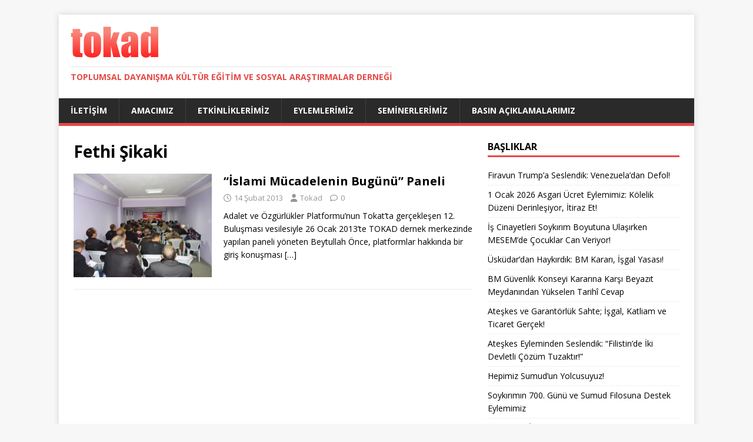

--- FILE ---
content_type: text/html; charset=UTF-8
request_url: https://www.tokad.org/tag/fethi-sikaki/
body_size: 8523
content:
<!DOCTYPE html>
<html class="no-js" lang="tr">
<head>
<meta charset="UTF-8">
<meta name="viewport" content="width=device-width, initial-scale=1.0">
<link rel="profile" href="http://gmpg.org/xfn/11" />
<title>Fethi Şikaki</title>
<meta name='robots' content='max-image-preview:large' />
<link rel='dns-prefetch' href='//fonts.googleapis.com' />
<link rel="alternate" type="application/rss+xml" title=" &raquo; akışı" href="https://www.tokad.org/feed/" />
<link rel="alternate" type="application/rss+xml" title=" &raquo; yorum akışı" href="https://www.tokad.org/comments/feed/" />
<link rel="alternate" type="application/rss+xml" title=" &raquo; Fethi Şikaki etiket akışı" href="https://www.tokad.org/tag/fethi-sikaki/feed/" />
<style id='wp-img-auto-sizes-contain-inline-css' type='text/css'>
img:is([sizes=auto i],[sizes^="auto," i]){contain-intrinsic-size:3000px 1500px}
/*# sourceURL=wp-img-auto-sizes-contain-inline-css */
</style>
<style id='wp-emoji-styles-inline-css' type='text/css'>

	img.wp-smiley, img.emoji {
		display: inline !important;
		border: none !important;
		box-shadow: none !important;
		height: 1em !important;
		width: 1em !important;
		margin: 0 0.07em !important;
		vertical-align: -0.1em !important;
		background: none !important;
		padding: 0 !important;
	}
/*# sourceURL=wp-emoji-styles-inline-css */
</style>
<style id='wp-block-library-inline-css' type='text/css'>
:root{--wp-block-synced-color:#7a00df;--wp-block-synced-color--rgb:122,0,223;--wp-bound-block-color:var(--wp-block-synced-color);--wp-editor-canvas-background:#ddd;--wp-admin-theme-color:#007cba;--wp-admin-theme-color--rgb:0,124,186;--wp-admin-theme-color-darker-10:#006ba1;--wp-admin-theme-color-darker-10--rgb:0,107,160.5;--wp-admin-theme-color-darker-20:#005a87;--wp-admin-theme-color-darker-20--rgb:0,90,135;--wp-admin-border-width-focus:2px}@media (min-resolution:192dpi){:root{--wp-admin-border-width-focus:1.5px}}.wp-element-button{cursor:pointer}:root .has-very-light-gray-background-color{background-color:#eee}:root .has-very-dark-gray-background-color{background-color:#313131}:root .has-very-light-gray-color{color:#eee}:root .has-very-dark-gray-color{color:#313131}:root .has-vivid-green-cyan-to-vivid-cyan-blue-gradient-background{background:linear-gradient(135deg,#00d084,#0693e3)}:root .has-purple-crush-gradient-background{background:linear-gradient(135deg,#34e2e4,#4721fb 50%,#ab1dfe)}:root .has-hazy-dawn-gradient-background{background:linear-gradient(135deg,#faaca8,#dad0ec)}:root .has-subdued-olive-gradient-background{background:linear-gradient(135deg,#fafae1,#67a671)}:root .has-atomic-cream-gradient-background{background:linear-gradient(135deg,#fdd79a,#004a59)}:root .has-nightshade-gradient-background{background:linear-gradient(135deg,#330968,#31cdcf)}:root .has-midnight-gradient-background{background:linear-gradient(135deg,#020381,#2874fc)}:root{--wp--preset--font-size--normal:16px;--wp--preset--font-size--huge:42px}.has-regular-font-size{font-size:1em}.has-larger-font-size{font-size:2.625em}.has-normal-font-size{font-size:var(--wp--preset--font-size--normal)}.has-huge-font-size{font-size:var(--wp--preset--font-size--huge)}.has-text-align-center{text-align:center}.has-text-align-left{text-align:left}.has-text-align-right{text-align:right}.has-fit-text{white-space:nowrap!important}#end-resizable-editor-section{display:none}.aligncenter{clear:both}.items-justified-left{justify-content:flex-start}.items-justified-center{justify-content:center}.items-justified-right{justify-content:flex-end}.items-justified-space-between{justify-content:space-between}.screen-reader-text{border:0;clip-path:inset(50%);height:1px;margin:-1px;overflow:hidden;padding:0;position:absolute;width:1px;word-wrap:normal!important}.screen-reader-text:focus{background-color:#ddd;clip-path:none;color:#444;display:block;font-size:1em;height:auto;left:5px;line-height:normal;padding:15px 23px 14px;text-decoration:none;top:5px;width:auto;z-index:100000}html :where(.has-border-color){border-style:solid}html :where([style*=border-top-color]){border-top-style:solid}html :where([style*=border-right-color]){border-right-style:solid}html :where([style*=border-bottom-color]){border-bottom-style:solid}html :where([style*=border-left-color]){border-left-style:solid}html :where([style*=border-width]){border-style:solid}html :where([style*=border-top-width]){border-top-style:solid}html :where([style*=border-right-width]){border-right-style:solid}html :where([style*=border-bottom-width]){border-bottom-style:solid}html :where([style*=border-left-width]){border-left-style:solid}html :where(img[class*=wp-image-]){height:auto;max-width:100%}:where(figure){margin:0 0 1em}html :where(.is-position-sticky){--wp-admin--admin-bar--position-offset:var(--wp-admin--admin-bar--height,0px)}@media screen and (max-width:600px){html :where(.is-position-sticky){--wp-admin--admin-bar--position-offset:0px}}

/*# sourceURL=wp-block-library-inline-css */
</style><style id='global-styles-inline-css' type='text/css'>
:root{--wp--preset--aspect-ratio--square: 1;--wp--preset--aspect-ratio--4-3: 4/3;--wp--preset--aspect-ratio--3-4: 3/4;--wp--preset--aspect-ratio--3-2: 3/2;--wp--preset--aspect-ratio--2-3: 2/3;--wp--preset--aspect-ratio--16-9: 16/9;--wp--preset--aspect-ratio--9-16: 9/16;--wp--preset--color--black: #000000;--wp--preset--color--cyan-bluish-gray: #abb8c3;--wp--preset--color--white: #ffffff;--wp--preset--color--pale-pink: #f78da7;--wp--preset--color--vivid-red: #cf2e2e;--wp--preset--color--luminous-vivid-orange: #ff6900;--wp--preset--color--luminous-vivid-amber: #fcb900;--wp--preset--color--light-green-cyan: #7bdcb5;--wp--preset--color--vivid-green-cyan: #00d084;--wp--preset--color--pale-cyan-blue: #8ed1fc;--wp--preset--color--vivid-cyan-blue: #0693e3;--wp--preset--color--vivid-purple: #9b51e0;--wp--preset--gradient--vivid-cyan-blue-to-vivid-purple: linear-gradient(135deg,rgb(6,147,227) 0%,rgb(155,81,224) 100%);--wp--preset--gradient--light-green-cyan-to-vivid-green-cyan: linear-gradient(135deg,rgb(122,220,180) 0%,rgb(0,208,130) 100%);--wp--preset--gradient--luminous-vivid-amber-to-luminous-vivid-orange: linear-gradient(135deg,rgb(252,185,0) 0%,rgb(255,105,0) 100%);--wp--preset--gradient--luminous-vivid-orange-to-vivid-red: linear-gradient(135deg,rgb(255,105,0) 0%,rgb(207,46,46) 100%);--wp--preset--gradient--very-light-gray-to-cyan-bluish-gray: linear-gradient(135deg,rgb(238,238,238) 0%,rgb(169,184,195) 100%);--wp--preset--gradient--cool-to-warm-spectrum: linear-gradient(135deg,rgb(74,234,220) 0%,rgb(151,120,209) 20%,rgb(207,42,186) 40%,rgb(238,44,130) 60%,rgb(251,105,98) 80%,rgb(254,248,76) 100%);--wp--preset--gradient--blush-light-purple: linear-gradient(135deg,rgb(255,206,236) 0%,rgb(152,150,240) 100%);--wp--preset--gradient--blush-bordeaux: linear-gradient(135deg,rgb(254,205,165) 0%,rgb(254,45,45) 50%,rgb(107,0,62) 100%);--wp--preset--gradient--luminous-dusk: linear-gradient(135deg,rgb(255,203,112) 0%,rgb(199,81,192) 50%,rgb(65,88,208) 100%);--wp--preset--gradient--pale-ocean: linear-gradient(135deg,rgb(255,245,203) 0%,rgb(182,227,212) 50%,rgb(51,167,181) 100%);--wp--preset--gradient--electric-grass: linear-gradient(135deg,rgb(202,248,128) 0%,rgb(113,206,126) 100%);--wp--preset--gradient--midnight: linear-gradient(135deg,rgb(2,3,129) 0%,rgb(40,116,252) 100%);--wp--preset--font-size--small: 13px;--wp--preset--font-size--medium: 20px;--wp--preset--font-size--large: 36px;--wp--preset--font-size--x-large: 42px;--wp--preset--spacing--20: 0.44rem;--wp--preset--spacing--30: 0.67rem;--wp--preset--spacing--40: 1rem;--wp--preset--spacing--50: 1.5rem;--wp--preset--spacing--60: 2.25rem;--wp--preset--spacing--70: 3.38rem;--wp--preset--spacing--80: 5.06rem;--wp--preset--shadow--natural: 6px 6px 9px rgba(0, 0, 0, 0.2);--wp--preset--shadow--deep: 12px 12px 50px rgba(0, 0, 0, 0.4);--wp--preset--shadow--sharp: 6px 6px 0px rgba(0, 0, 0, 0.2);--wp--preset--shadow--outlined: 6px 6px 0px -3px rgb(255, 255, 255), 6px 6px rgb(0, 0, 0);--wp--preset--shadow--crisp: 6px 6px 0px rgb(0, 0, 0);}:where(.is-layout-flex){gap: 0.5em;}:where(.is-layout-grid){gap: 0.5em;}body .is-layout-flex{display: flex;}.is-layout-flex{flex-wrap: wrap;align-items: center;}.is-layout-flex > :is(*, div){margin: 0;}body .is-layout-grid{display: grid;}.is-layout-grid > :is(*, div){margin: 0;}:where(.wp-block-columns.is-layout-flex){gap: 2em;}:where(.wp-block-columns.is-layout-grid){gap: 2em;}:where(.wp-block-post-template.is-layout-flex){gap: 1.25em;}:where(.wp-block-post-template.is-layout-grid){gap: 1.25em;}.has-black-color{color: var(--wp--preset--color--black) !important;}.has-cyan-bluish-gray-color{color: var(--wp--preset--color--cyan-bluish-gray) !important;}.has-white-color{color: var(--wp--preset--color--white) !important;}.has-pale-pink-color{color: var(--wp--preset--color--pale-pink) !important;}.has-vivid-red-color{color: var(--wp--preset--color--vivid-red) !important;}.has-luminous-vivid-orange-color{color: var(--wp--preset--color--luminous-vivid-orange) !important;}.has-luminous-vivid-amber-color{color: var(--wp--preset--color--luminous-vivid-amber) !important;}.has-light-green-cyan-color{color: var(--wp--preset--color--light-green-cyan) !important;}.has-vivid-green-cyan-color{color: var(--wp--preset--color--vivid-green-cyan) !important;}.has-pale-cyan-blue-color{color: var(--wp--preset--color--pale-cyan-blue) !important;}.has-vivid-cyan-blue-color{color: var(--wp--preset--color--vivid-cyan-blue) !important;}.has-vivid-purple-color{color: var(--wp--preset--color--vivid-purple) !important;}.has-black-background-color{background-color: var(--wp--preset--color--black) !important;}.has-cyan-bluish-gray-background-color{background-color: var(--wp--preset--color--cyan-bluish-gray) !important;}.has-white-background-color{background-color: var(--wp--preset--color--white) !important;}.has-pale-pink-background-color{background-color: var(--wp--preset--color--pale-pink) !important;}.has-vivid-red-background-color{background-color: var(--wp--preset--color--vivid-red) !important;}.has-luminous-vivid-orange-background-color{background-color: var(--wp--preset--color--luminous-vivid-orange) !important;}.has-luminous-vivid-amber-background-color{background-color: var(--wp--preset--color--luminous-vivid-amber) !important;}.has-light-green-cyan-background-color{background-color: var(--wp--preset--color--light-green-cyan) !important;}.has-vivid-green-cyan-background-color{background-color: var(--wp--preset--color--vivid-green-cyan) !important;}.has-pale-cyan-blue-background-color{background-color: var(--wp--preset--color--pale-cyan-blue) !important;}.has-vivid-cyan-blue-background-color{background-color: var(--wp--preset--color--vivid-cyan-blue) !important;}.has-vivid-purple-background-color{background-color: var(--wp--preset--color--vivid-purple) !important;}.has-black-border-color{border-color: var(--wp--preset--color--black) !important;}.has-cyan-bluish-gray-border-color{border-color: var(--wp--preset--color--cyan-bluish-gray) !important;}.has-white-border-color{border-color: var(--wp--preset--color--white) !important;}.has-pale-pink-border-color{border-color: var(--wp--preset--color--pale-pink) !important;}.has-vivid-red-border-color{border-color: var(--wp--preset--color--vivid-red) !important;}.has-luminous-vivid-orange-border-color{border-color: var(--wp--preset--color--luminous-vivid-orange) !important;}.has-luminous-vivid-amber-border-color{border-color: var(--wp--preset--color--luminous-vivid-amber) !important;}.has-light-green-cyan-border-color{border-color: var(--wp--preset--color--light-green-cyan) !important;}.has-vivid-green-cyan-border-color{border-color: var(--wp--preset--color--vivid-green-cyan) !important;}.has-pale-cyan-blue-border-color{border-color: var(--wp--preset--color--pale-cyan-blue) !important;}.has-vivid-cyan-blue-border-color{border-color: var(--wp--preset--color--vivid-cyan-blue) !important;}.has-vivid-purple-border-color{border-color: var(--wp--preset--color--vivid-purple) !important;}.has-vivid-cyan-blue-to-vivid-purple-gradient-background{background: var(--wp--preset--gradient--vivid-cyan-blue-to-vivid-purple) !important;}.has-light-green-cyan-to-vivid-green-cyan-gradient-background{background: var(--wp--preset--gradient--light-green-cyan-to-vivid-green-cyan) !important;}.has-luminous-vivid-amber-to-luminous-vivid-orange-gradient-background{background: var(--wp--preset--gradient--luminous-vivid-amber-to-luminous-vivid-orange) !important;}.has-luminous-vivid-orange-to-vivid-red-gradient-background{background: var(--wp--preset--gradient--luminous-vivid-orange-to-vivid-red) !important;}.has-very-light-gray-to-cyan-bluish-gray-gradient-background{background: var(--wp--preset--gradient--very-light-gray-to-cyan-bluish-gray) !important;}.has-cool-to-warm-spectrum-gradient-background{background: var(--wp--preset--gradient--cool-to-warm-spectrum) !important;}.has-blush-light-purple-gradient-background{background: var(--wp--preset--gradient--blush-light-purple) !important;}.has-blush-bordeaux-gradient-background{background: var(--wp--preset--gradient--blush-bordeaux) !important;}.has-luminous-dusk-gradient-background{background: var(--wp--preset--gradient--luminous-dusk) !important;}.has-pale-ocean-gradient-background{background: var(--wp--preset--gradient--pale-ocean) !important;}.has-electric-grass-gradient-background{background: var(--wp--preset--gradient--electric-grass) !important;}.has-midnight-gradient-background{background: var(--wp--preset--gradient--midnight) !important;}.has-small-font-size{font-size: var(--wp--preset--font-size--small) !important;}.has-medium-font-size{font-size: var(--wp--preset--font-size--medium) !important;}.has-large-font-size{font-size: var(--wp--preset--font-size--large) !important;}.has-x-large-font-size{font-size: var(--wp--preset--font-size--x-large) !important;}
/*# sourceURL=global-styles-inline-css */
</style>

<style id='classic-theme-styles-inline-css' type='text/css'>
/*! This file is auto-generated */
.wp-block-button__link{color:#fff;background-color:#32373c;border-radius:9999px;box-shadow:none;text-decoration:none;padding:calc(.667em + 2px) calc(1.333em + 2px);font-size:1.125em}.wp-block-file__button{background:#32373c;color:#fff;text-decoration:none}
/*# sourceURL=/wp-includes/css/classic-themes.min.css */
</style>
<link rel='stylesheet' id='mh-google-fonts-css' href='https://fonts.googleapis.com/css?family=Open+Sans:400,400italic,700,600' type='text/css' media='all' />
<link rel='stylesheet' id='mh-magazine-lite-css' href='https://www.tokad.org/wp-content/themes/mh-magazine-lite/style.css?ver=2.10.0' type='text/css' media='all' />
<link rel='stylesheet' id='mh-font-awesome-css' href='https://www.tokad.org/wp-content/themes/mh-magazine-lite/includes/font-awesome.min.css' type='text/css' media='all' />
<script type="text/javascript" src="https://www.tokad.org/wp-includes/js/jquery/jquery.min.js?ver=3.7.1" id="jquery-core-js"></script>
<script type="text/javascript" src="https://www.tokad.org/wp-includes/js/jquery/jquery-migrate.min.js?ver=3.4.1" id="jquery-migrate-js"></script>
<script type="text/javascript" id="mh-scripts-js-extra">
/* <![CDATA[ */
var mh_magazine = {"text":{"toggle_menu":"Toggle Menu"}};
//# sourceURL=mh-scripts-js-extra
/* ]]> */
</script>
<script type="text/javascript" src="https://www.tokad.org/wp-content/themes/mh-magazine-lite/js/scripts.js?ver=2.10.0" id="mh-scripts-js"></script>
<link rel="https://api.w.org/" href="https://www.tokad.org/wp-json/" /><link rel="alternate" title="JSON" type="application/json" href="https://www.tokad.org/wp-json/wp/v2/tags/392" /><link rel="EditURI" type="application/rsd+xml" title="RSD" href="https://www.tokad.org/xmlrpc.php?rsd" />
<meta name="generator" content="WordPress 6.9" />
<!--[if lt IE 9]>
<script src="https://www.tokad.org/wp-content/themes/mh-magazine-lite/js/css3-mediaqueries.js"></script>
<![endif]-->
<link rel="icon" href="https://www.tokad.org/wp-content/uploads/2019/04/tkd.png" sizes="32x32" />
<link rel="icon" href="https://www.tokad.org/wp-content/uploads/2019/04/tkd.png" sizes="192x192" />
<link rel="apple-touch-icon" href="https://www.tokad.org/wp-content/uploads/2019/04/tkd.png" />
<meta name="msapplication-TileImage" content="https://www.tokad.org/wp-content/uploads/2019/04/tkd.png" />
</head>
<body id="mh-mobile" class="archive tag tag-fethi-sikaki tag-392 wp-custom-logo wp-theme-mh-magazine-lite mh-right-sb" itemscope="itemscope" itemtype="https://schema.org/WebPage">
<div class="mh-container mh-container-outer">
<div class="mh-header-mobile-nav mh-clearfix"></div>
<header class="mh-header" itemscope="itemscope" itemtype="https://schema.org/WPHeader">
	<div class="mh-container mh-container-inner mh-row mh-clearfix">
		<div class="mh-custom-header mh-clearfix">
<div class="mh-site-identity">
<div class="mh-site-logo" role="banner" itemscope="itemscope" itemtype="https://schema.org/Brand">
<a href="https://www.tokad.org/" class="custom-logo-link" rel="home"><img width="149" height="53" src="https://www.tokad.org/wp-content/uploads/2019/04/tkd.png" class="custom-logo" alt="" decoding="async" /></a><div class="mh-header-text">
<a class="mh-header-text-link" href="https://www.tokad.org/" title="" rel="home">
<h3 class="mh-header-tagline">Toplumsal Dayanışma K&uuml;lt&uuml;r Eğitim ve Sosyal Araştırmalar Derneği</h3>
</a>
</div>
</div>
</div>
</div>
	</div>
	<div class="mh-main-nav-wrap">
		<nav class="mh-navigation mh-main-nav mh-container mh-container-inner mh-clearfix" itemscope="itemscope" itemtype="https://schema.org/SiteNavigationElement">
			<div class="menu-ust1-container"><ul id="menu-ust1" class="menu"><li id="menu-item-3944" class="menu-item menu-item-type-post_type menu-item-object-page menu-item-3944"><a href="https://www.tokad.org/iletisim/">İletişim</a></li>
<li id="menu-item-3945" class="menu-item menu-item-type-post_type menu-item-object-page menu-item-3945"><a href="https://www.tokad.org/amacimiz/">Amacımız</a></li>
<li id="menu-item-5478" class="menu-item menu-item-type-taxonomy menu-item-object-category menu-item-5478"><a href="https://www.tokad.org/category/etkinliklerimiz/">Etkinliklerimiz</a></li>
<li id="menu-item-5479" class="menu-item menu-item-type-taxonomy menu-item-object-category menu-item-5479"><a href="https://www.tokad.org/category/eylemlerimiz/">Eylemlerimiz</a></li>
<li id="menu-item-5480" class="menu-item menu-item-type-taxonomy menu-item-object-category menu-item-5480"><a href="https://www.tokad.org/category/seminerlerimiz/">Seminerlerimiz</a></li>
<li id="menu-item-5481" class="menu-item menu-item-type-taxonomy menu-item-object-category menu-item-5481"><a href="https://www.tokad.org/category/basin-aciklamalarimiz/">Basın Açıklamalarımız</a></li>
</ul></div>		</nav>
	</div>
</header><div class="mh-wrapper mh-clearfix">
	<div id="main-content" class="mh-loop mh-content" role="main">			<header class="page-header"><h1 class="page-title">Fethi Şikaki</h1>			</header><article class="mh-loop-item mh-clearfix post-2414 post type-post status-publish format-standard has-post-thumbnail hentry category-2013-seminerlerimiz category-334 category-etkinliklerimiz category-seminerlerimiz tag-abdulhamit tag-beytullah-once tag-fethi-sikaki tag-izzet-saldamli tag-kadrican-mendi tag-konya-inanc-ozgurlugu-platformu tag-kurt-meselesi tag-mursi tag-musa-kazim-yilmaz tag-roboski tag-sakarya-adalet-girisimi">
	<figure class="mh-loop-thumb">
		<a href="https://www.tokad.org/2013/02/14/islami-mucadelenin-bugunu-paneli/"><img width="326" height="245" src="https://www.tokad.org/wp-content/uploads/2013/02/panel_1.jpg" class="attachment-mh-magazine-lite-medium size-mh-magazine-lite-medium wp-post-image" alt="" decoding="async" fetchpriority="high" srcset="https://www.tokad.org/wp-content/uploads/2013/02/panel_1.jpg 1296w, https://www.tokad.org/wp-content/uploads/2013/02/panel_1-300x225.jpg 300w, https://www.tokad.org/wp-content/uploads/2013/02/panel_1-1024x768.jpg 1024w" sizes="(max-width: 326px) 100vw, 326px" />		</a>
	</figure>
	<div class="mh-loop-content mh-clearfix">
		<header class="mh-loop-header">
			<h3 class="entry-title mh-loop-title">
				<a href="https://www.tokad.org/2013/02/14/islami-mucadelenin-bugunu-paneli/" rel="bookmark">
					“İslami Mücadelenin Bugünü” Paneli				</a>
			</h3>
			<div class="mh-meta mh-loop-meta">
				<span class="mh-meta-date updated"><i class="far fa-clock"></i>14 Şubat 2013</span>
<span class="mh-meta-author author vcard"><i class="fa fa-user"></i><a class="fn" href="https://www.tokad.org/author/admin/">Tokad</a></span>
<span class="mh-meta-comments"><i class="far fa-comment"></i><a class="mh-comment-count-link" href="https://www.tokad.org/2013/02/14/islami-mucadelenin-bugunu-paneli/#mh-comments">0</a></span>
			</div>
		</header>
		<div class="mh-loop-excerpt">
			<div class="mh-excerpt"><p>Adalet ve Özgürlükler Platformu’nun Tokat’ta gerçekleşen 12. Buluşması vesilesiyle 26 Ocak 2013’te TOKAD dernek merkezinde yapılan paneli yöneten Beytullah Önce, platformlar hakkında bir giriş konuşması <a class="mh-excerpt-more" href="https://www.tokad.org/2013/02/14/islami-mucadelenin-bugunu-paneli/" title="“İslami Mücadelenin Bugünü” Paneli">[&#8230;]</a></p>
</div>		</div>
	</div>
</article>	</div>
	<aside class="mh-widget-col-1 mh-sidebar" itemscope="itemscope" itemtype="https://schema.org/WPSideBar">
		<div id="recent-posts-6" class="mh-widget widget_recent_entries">
		<h4 class="mh-widget-title"><span class="mh-widget-title-inner">Başlıklar</span></h4>
		<ul>
											<li>
					<a href="https://www.tokad.org/2026/01/04/firavun-trumpa-seslendik-venezueladan-defol/">Firavun Trump&#8217;a Seslendik: Venezuela’dan Defol!</a>
									</li>
											<li>
					<a href="https://www.tokad.org/2026/01/01/1-ocak-2026-asgari-ucret-eylemimiz-kolelik-duzeni-derinlesiyor-itiraz-et/">1 Ocak 2026 Asgari Ücret Eylemimiz: Kölelik Düzeni Derinleşiyor, İtiraz Et!</a>
									</li>
											<li>
					<a href="https://www.tokad.org/2025/12/21/is-cinayetleri-soykirim-boyutuna-ulasirken-mesemde-cocuklar-can-veriyor/">İş Cinayetleri Soykırım Boyutuna Ulaşırken MESEM’de Çocuklar Can Veriyor!</a>
									</li>
											<li>
					<a href="https://www.tokad.org/2025/12/05/uskudardan-haykirdik-bm-karari-isgal-yasasi/">Üsküdar&#8217;dan Haykırdık: BM Kararı, İşgal Yasası!</a>
									</li>
											<li>
					<a href="https://www.tokad.org/2025/11/23/bm-guvenlik-konseyi-kararina-karsi-beyazit-meydanindan-yukselen-tarihi-cevap/">BM Güvenlik Konseyi Kararına Karşı Beyazıt Meydanından Yükselen Tarihî Cevap</a>
									</li>
											<li>
					<a href="https://www.tokad.org/2025/10/30/ateskes-ve-garantorluk-sahte-isgal-katliam-ve-ticaret-gercek/">Ateşkes ve Garantörlük Sahte; İşgal, Katliam ve Ticaret Gerçek!</a>
									</li>
											<li>
					<a href="https://www.tokad.org/2025/10/19/ateskes-eyleminden-seslendik-filistinde-iki-devletli-cozum-tuzaktir/">Ateşkes Eyleminden Seslendik: “Filistin’de İki Devletli Çözüm Tuzaktır!”</a>
									</li>
											<li>
					<a href="https://www.tokad.org/2025/09/15/hepimiz-sumudun-yolcusuyuz/">Hepimiz Sumud&#8217;un Yolcusuyuz!</a>
									</li>
											<li>
					<a href="https://www.tokad.org/2025/09/15/soykirimin-700-gunu-ve-sumud-filosuna-destek-eylemimiz/">Soykırımın 700. Günü ve Sumud Filosuna Destek Eylemimiz</a>
									</li>
											<li>
					<a href="https://www.tokad.org/2025/07/14/6536/">Tabiatıyla, İnsanıyla Yağmalanan, Sömürülen Ülkede Yoksulluk Büyüyor,  Açlık Derinleşiyor!</a>
									</li>
					</ul>

		</div><div id="categories-3" class="mh-widget widget_categories"><h4 class="mh-widget-title"><span class="mh-widget-title-inner">tokad arsivi</span></h4><form action="https://www.tokad.org" method="get"><label class="screen-reader-text" for="cat">tokad arsivi</label><select  name='cat' id='cat' class='postform'>
	<option value='-1'>Kategori seçin</option>
	<option class="level-0" value="848">2022&nbsp;&nbsp;(10)</option>
	<option class="level-0" value="872">2023&nbsp;&nbsp;(13)</option>
	<option class="level-0" value="888">2024&nbsp;&nbsp;(18)</option>
	<option class="level-0" value="914">2025&nbsp;&nbsp;(22)</option>
	<option class="level-0" value="946">2026&nbsp;&nbsp;(1)</option>
	<option class="level-0" value="274">Alıntı&nbsp;&nbsp;(5)</option>
	<option class="level-0" value="3">Basın Açıklamalarımız&nbsp;&nbsp;(99)</option>
	<option class="level-1" value="13">&nbsp;&nbsp;&nbsp;2007&nbsp;&nbsp;(1)</option>
	<option class="level-1" value="14">&nbsp;&nbsp;&nbsp;2008&nbsp;&nbsp;(3)</option>
	<option class="level-1" value="15">&nbsp;&nbsp;&nbsp;2009&nbsp;&nbsp;(8)</option>
	<option class="level-1" value="16">&nbsp;&nbsp;&nbsp;2010&nbsp;&nbsp;(23)</option>
	<option class="level-1" value="187">&nbsp;&nbsp;&nbsp;2011&nbsp;&nbsp;(10)</option>
	<option class="level-1" value="299">&nbsp;&nbsp;&nbsp;2012&nbsp;&nbsp;(9)</option>
	<option class="level-1" value="367">&nbsp;&nbsp;&nbsp;2013&nbsp;&nbsp;(8)</option>
	<option class="level-1" value="570">&nbsp;&nbsp;&nbsp;2014&nbsp;&nbsp;(5)</option>
	<option class="level-1" value="636">&nbsp;&nbsp;&nbsp;2015&nbsp;&nbsp;(1)</option>
	<option class="level-1" value="673">&nbsp;&nbsp;&nbsp;2016&nbsp;&nbsp;(4)</option>
	<option class="level-1" value="719">&nbsp;&nbsp;&nbsp;2017&nbsp;&nbsp;(2)</option>
	<option class="level-1" value="824">&nbsp;&nbsp;&nbsp;2020&nbsp;&nbsp;(1)</option>
	<option class="level-1" value="807">&nbsp;&nbsp;&nbsp;2021&nbsp;&nbsp;(6)</option>
	<option class="level-1" value="577">&nbsp;&nbsp;&nbsp;İstanbul&nbsp;&nbsp;(5)</option>
	<option class="level-0" value="4">Etkinliklerimiz&nbsp;&nbsp;(210)</option>
	<option class="level-1" value="17">&nbsp;&nbsp;&nbsp;2007&nbsp;&nbsp;(2)</option>
	<option class="level-1" value="18">&nbsp;&nbsp;&nbsp;2008&nbsp;&nbsp;(2)</option>
	<option class="level-1" value="20">&nbsp;&nbsp;&nbsp;2010&nbsp;&nbsp;(7)</option>
	<option class="level-1" value="179">&nbsp;&nbsp;&nbsp;2011&nbsp;&nbsp;(17)</option>
	<option class="level-1" value="328">&nbsp;&nbsp;&nbsp;2012&nbsp;&nbsp;(26)</option>
	<option class="level-1" value="334">&nbsp;&nbsp;&nbsp;2013&nbsp;&nbsp;(51)</option>
	<option class="level-1" value="568">&nbsp;&nbsp;&nbsp;2014&nbsp;&nbsp;(25)</option>
	<option class="level-1" value="632">&nbsp;&nbsp;&nbsp;2015&nbsp;&nbsp;(15)</option>
	<option class="level-1" value="674">&nbsp;&nbsp;&nbsp;2016&nbsp;&nbsp;(9)</option>
	<option class="level-1" value="725">&nbsp;&nbsp;&nbsp;2017&nbsp;&nbsp;(10)</option>
	<option class="level-1" value="808">&nbsp;&nbsp;&nbsp;2020&nbsp;&nbsp;(2)</option>
	<option class="level-1" value="816">&nbsp;&nbsp;&nbsp;2021&nbsp;&nbsp;(2)</option>
	<option class="level-1" value="580">&nbsp;&nbsp;&nbsp;İstanbul İl Temsilciliği&nbsp;&nbsp;(20)</option>
	<option class="level-1" value="722">&nbsp;&nbsp;&nbsp;TOKAD 10 Yaşında&nbsp;&nbsp;(6)</option>
	<option class="level-0" value="1">Eylemlerimiz&nbsp;&nbsp;(191)</option>
	<option class="level-1" value="21">&nbsp;&nbsp;&nbsp;2007&nbsp;&nbsp;(1)</option>
	<option class="level-1" value="22">&nbsp;&nbsp;&nbsp;2008&nbsp;&nbsp;(5)</option>
	<option class="level-1" value="23">&nbsp;&nbsp;&nbsp;2009&nbsp;&nbsp;(10)</option>
	<option class="level-1" value="24">&nbsp;&nbsp;&nbsp;2010&nbsp;&nbsp;(8)</option>
	<option class="level-1" value="174">&nbsp;&nbsp;&nbsp;2011&nbsp;&nbsp;(12)</option>
	<option class="level-1" value="296">&nbsp;&nbsp;&nbsp;2012&nbsp;&nbsp;(16)</option>
	<option class="level-1" value="354">&nbsp;&nbsp;&nbsp;2013&nbsp;&nbsp;(20)</option>
	<option class="level-1" value="567">&nbsp;&nbsp;&nbsp;2014&nbsp;&nbsp;(20)</option>
	<option class="level-1" value="637">&nbsp;&nbsp;&nbsp;2015&nbsp;&nbsp;(12)</option>
	<option class="level-1" value="675">&nbsp;&nbsp;&nbsp;2016&nbsp;&nbsp;(4)</option>
	<option class="level-1" value="815">&nbsp;&nbsp;&nbsp;2021&nbsp;&nbsp;(4)</option>
	<option class="level-1" value="849">&nbsp;&nbsp;&nbsp;2022&nbsp;&nbsp;(3)</option>
	<option class="level-1" value="912">&nbsp;&nbsp;&nbsp;2025&nbsp;&nbsp;(16)</option>
	<option class="level-1" value="578">&nbsp;&nbsp;&nbsp;İstanbul İl Temsilciliği&nbsp;&nbsp;(19)</option>
	<option class="level-0" value="12">Köşe Yazıları&nbsp;&nbsp;(45)</option>
	<option class="level-1" value="184">&nbsp;&nbsp;&nbsp;Ahmet Örs&nbsp;&nbsp;(35)</option>
	<option class="level-1" value="253">&nbsp;&nbsp;&nbsp;Cemil Arslan&nbsp;&nbsp;(3)</option>
	<option class="level-1" value="332">&nbsp;&nbsp;&nbsp;Şinasi Uludoğan&nbsp;&nbsp;(2)</option>
	<option class="level-1" value="240">&nbsp;&nbsp;&nbsp;Ufuk Aktaşlı&nbsp;&nbsp;(4)</option>
	<option class="level-0" value="285">Özgür Yazarlar Birliği&nbsp;&nbsp;(6)</option>
	<option class="level-0" value="5">Seminerlerimiz&nbsp;&nbsp;(104)</option>
	<option class="level-1" value="26">&nbsp;&nbsp;&nbsp;2008&nbsp;&nbsp;(8)</option>
	<option class="level-1" value="27">&nbsp;&nbsp;&nbsp;2009&nbsp;&nbsp;(2)</option>
	<option class="level-1" value="28">&nbsp;&nbsp;&nbsp;2010&nbsp;&nbsp;(11)</option>
	<option class="level-1" value="168">&nbsp;&nbsp;&nbsp;2011&nbsp;&nbsp;(16)</option>
	<option class="level-1" value="293">&nbsp;&nbsp;&nbsp;2012&nbsp;&nbsp;(18)</option>
	<option class="level-1" value="376">&nbsp;&nbsp;&nbsp;2013&nbsp;&nbsp;(28)</option>
	<option class="level-1" value="574">&nbsp;&nbsp;&nbsp;2014&nbsp;&nbsp;(3)</option>
	<option class="level-1" value="638">&nbsp;&nbsp;&nbsp;2015&nbsp;&nbsp;(5)</option>
	<option class="level-1" value="677">&nbsp;&nbsp;&nbsp;2016&nbsp;&nbsp;(5)</option>
	<option class="level-1" value="74">&nbsp;&nbsp;&nbsp;Bayanlara Yönelik&nbsp;&nbsp;(4)</option>
	<option class="level-1" value="579">&nbsp;&nbsp;&nbsp;İstanbul İl Temsilciliği&nbsp;&nbsp;(3)</option>
	<option class="level-1" value="271">&nbsp;&nbsp;&nbsp;Niksar&nbsp;&nbsp;(20)</option>
	<option class="level-0" value="314">Videolar&nbsp;&nbsp;(2)</option>
</select>
</form><script type="text/javascript">
/* <![CDATA[ */

( ( dropdownId ) => {
	const dropdown = document.getElementById( dropdownId );
	function onSelectChange() {
		setTimeout( () => {
			if ( 'escape' === dropdown.dataset.lastkey ) {
				return;
			}
			if ( dropdown.value && parseInt( dropdown.value ) > 0 && dropdown instanceof HTMLSelectElement ) {
				dropdown.parentElement.submit();
			}
		}, 250 );
	}
	function onKeyUp( event ) {
		if ( 'Escape' === event.key ) {
			dropdown.dataset.lastkey = 'escape';
		} else {
			delete dropdown.dataset.lastkey;
		}
	}
	function onClick() {
		delete dropdown.dataset.lastkey;
	}
	dropdown.addEventListener( 'keyup', onKeyUp );
	dropdown.addEventListener( 'click', onClick );
	dropdown.addEventListener( 'change', onSelectChange );
})( "cat" );

//# sourceURL=WP_Widget_Categories%3A%3Awidget
/* ]]> */
</script>
</div></aside></div>
<div class="mh-copyright-wrap">
	<div class="mh-container mh-container-inner mh-clearfix">
		<p class="mh-copyright">Telif hakkı &copy; 2026 | <a href="https://mhthemes.com/themes/mh-magazine/?utm_source=customer&#038;utm_medium=link&#038;utm_campaign=MH+Magazine+Lite" rel="nofollow">MH Themes</a> tarafından WordPress teması</p>
	</div>
</div>
</div><!-- .mh-container-outer -->
<script type="speculationrules">
{"prefetch":[{"source":"document","where":{"and":[{"href_matches":"/*"},{"not":{"href_matches":["/wp-*.php","/wp-admin/*","/wp-content/uploads/*","/wp-content/*","/wp-content/plugins/*","/wp-content/themes/mh-magazine-lite/*","/*\\?(.+)"]}},{"not":{"selector_matches":"a[rel~=\"nofollow\"]"}},{"not":{"selector_matches":".no-prefetch, .no-prefetch a"}}]},"eagerness":"conservative"}]}
</script>
<script id="wp-emoji-settings" type="application/json">
{"baseUrl":"https://s.w.org/images/core/emoji/17.0.2/72x72/","ext":".png","svgUrl":"https://s.w.org/images/core/emoji/17.0.2/svg/","svgExt":".svg","source":{"concatemoji":"https://www.tokad.org/wp-includes/js/wp-emoji-release.min.js?ver=6.9"}}
</script>
<script type="module">
/* <![CDATA[ */
/*! This file is auto-generated */
const a=JSON.parse(document.getElementById("wp-emoji-settings").textContent),o=(window._wpemojiSettings=a,"wpEmojiSettingsSupports"),s=["flag","emoji"];function i(e){try{var t={supportTests:e,timestamp:(new Date).valueOf()};sessionStorage.setItem(o,JSON.stringify(t))}catch(e){}}function c(e,t,n){e.clearRect(0,0,e.canvas.width,e.canvas.height),e.fillText(t,0,0);t=new Uint32Array(e.getImageData(0,0,e.canvas.width,e.canvas.height).data);e.clearRect(0,0,e.canvas.width,e.canvas.height),e.fillText(n,0,0);const a=new Uint32Array(e.getImageData(0,0,e.canvas.width,e.canvas.height).data);return t.every((e,t)=>e===a[t])}function p(e,t){e.clearRect(0,0,e.canvas.width,e.canvas.height),e.fillText(t,0,0);var n=e.getImageData(16,16,1,1);for(let e=0;e<n.data.length;e++)if(0!==n.data[e])return!1;return!0}function u(e,t,n,a){switch(t){case"flag":return n(e,"\ud83c\udff3\ufe0f\u200d\u26a7\ufe0f","\ud83c\udff3\ufe0f\u200b\u26a7\ufe0f")?!1:!n(e,"\ud83c\udde8\ud83c\uddf6","\ud83c\udde8\u200b\ud83c\uddf6")&&!n(e,"\ud83c\udff4\udb40\udc67\udb40\udc62\udb40\udc65\udb40\udc6e\udb40\udc67\udb40\udc7f","\ud83c\udff4\u200b\udb40\udc67\u200b\udb40\udc62\u200b\udb40\udc65\u200b\udb40\udc6e\u200b\udb40\udc67\u200b\udb40\udc7f");case"emoji":return!a(e,"\ud83e\u1fac8")}return!1}function f(e,t,n,a){let r;const o=(r="undefined"!=typeof WorkerGlobalScope&&self instanceof WorkerGlobalScope?new OffscreenCanvas(300,150):document.createElement("canvas")).getContext("2d",{willReadFrequently:!0}),s=(o.textBaseline="top",o.font="600 32px Arial",{});return e.forEach(e=>{s[e]=t(o,e,n,a)}),s}function r(e){var t=document.createElement("script");t.src=e,t.defer=!0,document.head.appendChild(t)}a.supports={everything:!0,everythingExceptFlag:!0},new Promise(t=>{let n=function(){try{var e=JSON.parse(sessionStorage.getItem(o));if("object"==typeof e&&"number"==typeof e.timestamp&&(new Date).valueOf()<e.timestamp+604800&&"object"==typeof e.supportTests)return e.supportTests}catch(e){}return null}();if(!n){if("undefined"!=typeof Worker&&"undefined"!=typeof OffscreenCanvas&&"undefined"!=typeof URL&&URL.createObjectURL&&"undefined"!=typeof Blob)try{var e="postMessage("+f.toString()+"("+[JSON.stringify(s),u.toString(),c.toString(),p.toString()].join(",")+"));",a=new Blob([e],{type:"text/javascript"});const r=new Worker(URL.createObjectURL(a),{name:"wpTestEmojiSupports"});return void(r.onmessage=e=>{i(n=e.data),r.terminate(),t(n)})}catch(e){}i(n=f(s,u,c,p))}t(n)}).then(e=>{for(const n in e)a.supports[n]=e[n],a.supports.everything=a.supports.everything&&a.supports[n],"flag"!==n&&(a.supports.everythingExceptFlag=a.supports.everythingExceptFlag&&a.supports[n]);var t;a.supports.everythingExceptFlag=a.supports.everythingExceptFlag&&!a.supports.flag,a.supports.everything||((t=a.source||{}).concatemoji?r(t.concatemoji):t.wpemoji&&t.twemoji&&(r(t.twemoji),r(t.wpemoji)))});
//# sourceURL=https://www.tokad.org/wp-includes/js/wp-emoji-loader.min.js
/* ]]> */
</script>
</body>
<script>'undefined'=== typeof _trfq || (window._trfq = []);'undefined'=== typeof _trfd && (window._trfd=[]),_trfd.push({'tccl.baseHost':'secureserver.net'},{'ap':'cpsh-oh'},{'server':'sxb1plzcpnl487427'},{'dcenter':'sxb1'},{'cp_id':'8970085'},{'cp_cl':'8'}) // Monitoring performance to make your website faster. If you want to opt-out, please contact web hosting support.</script><script src='https://img1.wsimg.com/traffic-assets/js/tccl.min.js'></script></html>